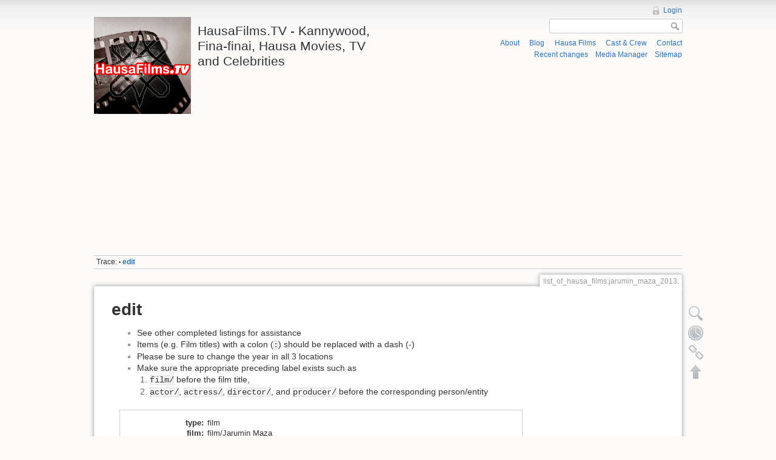

--- FILE ---
content_type: text/html; charset=utf-8
request_url: http://hausafilms.tv/list_of_hausa_films/jarumin_maza_2013
body_size: 4854
content:
<!DOCTYPE html>
<html lang="en" dir="ltr" class="no-js">
<head>
    <meta charset="utf-8" />
    <title>edit [HausaFilms.TV - Kannywood, Fina-finai, Hausa Movies, TV and Celebrities]</title>
    <script>(function(H){H.className=H.className.replace(/\bno-js\b/,'js')})(document.documentElement)</script>
    <meta name="generator" content="DokuWiki"/>
<meta name="robots" content="index,follow"/>
<meta name="keywords" content="list_of_hausa_films,jarumin_maza_2013"/>
<link rel="search" type="application/opensearchdescription+xml" href="/lib/exe/opensearch.php" title="HausaFilms.TV - Kannywood, Fina-finai, Hausa Movies, TV and Celebrities"/>
<link rel="start" href="/"/>
<link rel="contents" href="/list_of_hausa_films/jarumin_maza_2013?do=index" title="Sitemap"/>
<link rel="alternate" type="application/rss+xml" title="Recent changes" href="/feed.php"/>
<link rel="alternate" type="application/rss+xml" title="Current namespace" href="/feed.php?mode=list&amp;ns=list_of_hausa_films"/>
<link rel="alternate" type="text/html" title="Plain HTML" href="/_export/xhtml/list_of_hausa_films/jarumin_maza_2013"/>
<link rel="alternate" type="text/plain" title="Wiki Markup" href="/_export/raw/list_of_hausa_films/jarumin_maza_2013"/>
<link rel="canonical" href="http://hausafilms.tv/list_of_hausa_films/jarumin_maza_2013"/>
<link rel="stylesheet" type="text/css" href="/lib/exe/css.php?t=dokuwiki&amp;tseed=e570cc8f2c17d1d4374c3b3f556c497b"/>
<script type="text/javascript">/*<![CDATA[*/var NS='list_of_hausa_films';var JSINFO = {"id":"list_of_hausa_films:jarumin_maza_2013","namespace":"list_of_hausa_films","lastmod":"07\/22\/2015 03:23:08"};
/*!]]>*/</script>
<script type="text/javascript" charset="utf-8" src="/lib/exe/js.php?tseed=e570cc8f2c17d1d4374c3b3f556c497b"></script>
    <meta name="viewport" content="width=device-width,initial-scale=1" />
    <link rel="shortcut icon" href="/lib/tpl/dokuwiki/images/favicon.ico" />
<link rel="apple-touch-icon" href="/lib/tpl/dokuwiki/images/apple-touch-icon.png" />
        
    <!-- Google Page-level ads -->


    <script async src="//pagead2.googlesyndication.com/pagead/js/adsbygoogle.js"></script>
	<script>
	  (adsbygoogle = window.adsbygoogle || []).push({
	    google_ad_client: "ca-pub-7011090364969003",
	    enable_page_level_ads: true
	  });
	</script>
		    <meta property="fb:pages" content="130080143758386" />
</head>

<body>
    <!--[if lte IE 7 ]><div id="IE7"><![endif]--><!--[if IE 8 ]><div id="IE8"><![endif]-->
    <div id="dokuwiki__site"><div id="dokuwiki__top" class="site dokuwiki mode_show tpl_dokuwiki     ">

        
<!-- ********** HEADER ********** -->
<div id="dokuwiki__header"><div class="pad group">

    
    <div class="headings group">
        <ul class="a11y skip">
            <li><a href="#dokuwiki__content">skip to content</a></li><hr />

				<li><a href='/list_of_hausa_films'>List of Hausa Films</a></li><br />
				<li><a href='/cast_and_crew'>Cast & Crew</a></li><br />
				<li><a href='/contact'>Contact</a></li><hr />
				
				<li><a href='http://blog.hausafilms.tv'>Tumblr Blog</a></li><br />
				<li><a href='http://www.facebook.com/hausafilmstv'>Facebook</a></li><br />
				<li><a href='http://www.twitter.com/hausafilmstv'>Twitter</a></li><br />
				<li><a href='http://www.youtube.com/hausafilmstv'>YouTube</a></li>
        </ul>

        <h1><a href="/start"  accesskey="h" title="[H]"><img src="/lib/tpl/dokuwiki/images/logo.png" width="160" height="160" alt="" /> <span>HausaFilms.TV - Kannywood, Fina-finai, Hausa Movies, TV and Celebrities</span></a></h1>
            </div>

    <div class="tools group">
        <!-- USER TOOLS -->
                    <div id="dokuwiki__usertools">
                <h3 class="a11y">User Tools</h3>
                <ul>
                    <li><a href="/list_of_hausa_films/jarumin_maza_2013?do=login&amp;sectok=3e188c9b15351b5d769ebb8ab9c113c1"  class="action login" rel="nofollow" title="Login">Login</a></li>                </ul>
            </div>
        
        <!-- SITE TOOLS -->
        <div id="dokuwiki__sitetools">
            <h3 class="a11y">Site Tools</h3>
            <form action="/start" accept-charset="utf-8" class="search" id="dw__search" method="get" role="search"><div class="no"><input type="hidden" name="do" value="search" /><input type="text" id="qsearch__in" accesskey="f" name="id" class="edit" title="[F]" /><input type="submit" value="Search" class="button" title="Search" /><div id="qsearch__out" class="ajax_qsearch JSpopup"></div></div></form>            <div class="mobileTools">
                <form action="/doku.php" method="get" accept-charset="utf-8"><div class="no"><input type="hidden" name="id" value="list_of_hausa_films:jarumin_maza_2013" /><select name="do" class="edit quickselect" title="Tools"><option value="">Tools</option><optgroup label="Page Tools"><option value="edit">Show pagesource</option><option value="revisions">Old revisions</option><option value="backlink">Backlinks</option></optgroup><optgroup label="Site Tools"><option value="recent">Recent changes</option><option value="media">Media Manager</option><option value="index">Sitemap</option></optgroup><optgroup label="User Tools"><option value="login">Login</option></optgroup></select><input type="submit" value="&gt;" /></div></form>            </div>
            <ul>
            	<li><a href='/start'>About</a></li>
				<li><a href='http://blog.hausafilms.tv'>Blog</a></li>
				<li><a href='/list_of_hausa_films'>Hausa Films</a></li>
				<li><a href='/cast_and_crew'>Cast & Crew</a></li>
				<li><a href='/contact'>Contact</a></li>
			</ul>	
			<ul> 
                <li><a href="/list_of_hausa_films/jarumin_maza_2013?do=recent"  class="action recent" accesskey="r" rel="nofollow" title="Recent changes [R]">Recent changes</a></li><li><a href="/list_of_hausa_films/jarumin_maza_2013?do=media&amp;ns=list_of_hausa_films"  class="action media" rel="nofollow" title="Media Manager">Media Manager</a></li><li><a href="/list_of_hausa_films/jarumin_maza_2013?do=index"  class="action index" accesskey="x" rel="nofollow" title="Sitemap [X]">Sitemap</a></li>            </ul>
            
<div style="padding-top:1px;"><p></p>
<center>
<!--Start Google Ads-->


<script async src="//pagead2.googlesyndication.com/pagead/js/adsbygoogle.js"></script>
<!-- ResponsiveHausaFilmsTV1 -->
<ins class="adsbygoogle"
     style="display:block"
     data-ad-client="ca-pub-7011090364969003"
     data-ad-slot="2372111785"
     data-ad-format="auto"></ins>
<script>
(adsbygoogle = window.adsbygoogle || []).push({});
</script>
		<!-- End Google Ads-->
</center>

<!-- Facebook Pixel Code -->
<script>
  !function(f,b,e,v,n,t,s)
  {if(f.fbq)return;n=f.fbq=function(){n.callMethod?
  n.callMethod.apply(n,arguments):n.queue.push(arguments)};
  if(!f._fbq)f._fbq=n;n.push=n;n.loaded=!0;n.version='2.0';
  n.queue=[];t=b.createElement(e);t.async=!0;
  t.src=v;s=b.getElementsByTagName(e)[0];
  s.parentNode.insertBefore(t,s)}(window, document,'script',
  'https://connect.facebook.net/en_US/fbevents.js');
  fbq('init', '131962004239802');
  fbq('track', 'PageView');
</script>
<noscript><img height="1" width="1" style="display:none"
  src="https://www.facebook.com/tr?id=131962004239802&ev=PageView&noscript=1"
/></noscript>

<!-- End Facebook Pixel Code -->


</div>
        </div>

    </div>

    <!-- BREADCRUMBS -->
            <div class="breadcrumbs">
                                        <div class="trace"><span class="bchead">Trace:</span> <span class="bcsep">•</span> <span class="curid"><bdi><a href="/list_of_hausa_films/jarumin_maza_2013"  class="breadcrumbs" title="list_of_hausa_films:jarumin_maza_2013">edit</a></bdi></span></div>
                    </div>
    
    
    <hr class="a11y" />
</div></div><!-- /header -->

        <div class="wrapper group">

            
            <!-- ********** CONTENT ********** -->
            <div id="dokuwiki__content"><div class="pad group">

                <div class="pageId"><span>list_of_hausa_films:jarumin_maza_2013<a href='/talk/list_of_hausa_films:jarumin_maza_2013'>.</a></span></div>

                <div class="page group">
                                                            <!-- wikipage start -->
                    
<h1 class="sectionedit1" id="edit">edit</h1>
<div class="level1">
<ul>
<li class="level1"><div class="li"> See other completed listings for assistance</div>
</li>
<li class="level1"><div class="li"> Items (e.g. Film titles) with a colon (<code>:</code>) should be replaced with a dash (-) </div>
</li>
<li class="level1"><div class="li"> Please be sure to change the year in all 3 locations</div>
</li>
<li class="level1"><div class="li"> Make sure the appropriate preceding label exists such as </div>
<ol>
<li class="level3"><div class="li"> <code>film/</code> before the film title,</div>
</li>
<li class="level3"><div class="li"> <code>actor/</code>, <code>actress/</code>, <code>director/</code>, and <code>producer/</code> before the corresponding person/entity</div>
</li>
</ol>
</li>
</ul>
<div class="inline dataplugin_entry  sectionedit2"><dl><dt class="type">type<span class="sep">: </span></dt><dd class="type">film</dd><dt class="film">film<span class="sep">: </span></dt><dd class="film">film/Jarumin Maza</dd><dt class="year">year<span class="sep">: </span></dt><dd class="year">2013</dd><dt class="yearlabel">yearlabel<span class="sep">: </span></dt><dd class="yearlabel"><a href="/list_of_hausa_films?dataflt=year=2013" class="wikilink1" title="list_of_hausa_films">2013</a></dd><dt class="director">director<span class="sep">: </span></dt><dd class="director"><a href="/director/kamal_s._alkali" class="wikilink1" title="director:kamal_s._alkali">Kamal S. Alkali</a></dd><dt class="producer">producer<span class="sep">: </span></dt><dd class="producer"><a href="/producer/abdulaziz_dansmall" class="wikilink2" title="producer:abdulaziz_dansmall" rel="nofollow">abdulaziz_dansmall</a></dd><dt class="starring">starring<span class="sep">: </span></dt><dd class="starring"><a href="/actor/ali_nuhu" class="wikilink1" title="actor:ali_nuhu">Ali Nuhu</a><span class="sep">, </span><a href="/actress/fati_ladan" class="wikilink1" title="actress:fati_ladan">Fati Ladan</a><span class="sep">, </span><a href="/actor/sadiq_ahmad" class="wikilink1" title="actor:sadiq_ahmad">Sadiq Ahmad</a><span class="sep">, </span><a href="/actor/tanimu_akawu" class="wikilink1" title="actor:tanimu_akawu">Tanimu Akawu</a><span class="sep">, </span><a href="/actor/abubakar_baballe_hayatu" class="wikilink1" title="actor:abubakar_baballe_hayatu">Abubakar Baballe Hayatu</a></dd></dl></div>
</div>

                    <!-- wikipage stop -->
                                    </div>

                <div class="docInfo"><bdi>list_of_hausa_films/jarumin_maza_2013.txt</bdi> · Last modified: 2015/07/22 03:23 (external edit)</div>

                            </div></div><!-- /content -->

            <hr class="a11y" />

            <!-- PAGE ACTIONS -->
            <div id="dokuwiki__pagetools">
                <h3 class="a11y">Page Tools</h3>
                <div class="tools">
                    <ul>
                        <li><a href="/list_of_hausa_films/jarumin_maza_2013?do=edit"  class="action source" accesskey="v" rel="nofollow" title="Show pagesource [V]"><span>Show pagesource</span></a></li><li><a href="/list_of_hausa_films/jarumin_maza_2013?do=revisions"  class="action revs" accesskey="o" rel="nofollow" title="Old revisions [O]"><span>Old revisions</span></a></li><li><a href="/list_of_hausa_films/jarumin_maza_2013?do=backlink"  class="action backlink" rel="nofollow" title="Backlinks"><span>Backlinks</span></a></li><li><a href="#dokuwiki__top"  class="action top" accesskey="t" rel="nofollow" title="Back to top [T]"><span>Back to top</span></a></li>                    </ul>
                </div>
            </div>
        </div><!-- /wrapper -->

        
<!-- ********** FOOTER ********** -->
<div id="dokuwiki__footer"><div class="pad">
	
<center>
	<!--Start Google Ads-->
	
<script async src="//pagead2.googlesyndication.com/pagead/js/adsbygoogle.js"></script>
<!-- ResponsiveHausaFilmsTV1 -->
<ins class="adsbygoogle"
     style="display:block"
     data-ad-client="ca-pub-7011090364969003"
     data-ad-slot="2372111785"
     data-ad-format="auto"></ins>
<script>
(adsbygoogle = window.adsbygoogle || []).push({});
</script>
		<!-- End Google Ads-->

</center>

<br />
	
    
    <div class="buttons">
                <a href="http://www.facebook.com/hausafilmstv" target="_blank"><img src="/lib/tpl/misc/button-fb.png" alt="" border="0"></a>
        <a href="http://www.twitter.com/hausafilmstv" target="_blank"><img src="/lib/tpl/misc/button-twitter.png" alt="" border="0"></a>
        <a href="http://www.youtube.com/hausafilmstv" target="_blank"><img src="/lib/tpl/misc/button-youtube.png" alt="" border="0"></a>
        <a href="https://www.paypal.com/cgi-bin/webscr?cmd=_s-xclick&amp;hosted_button_id=FYWHDH5VFHGEQ" rel="nofollow" title="Donate" target="_blank">
        	<img src="/lib/tpl/misc/button-donate.gif" width="80" height="15" title="Donate" alt="Donate" border="0"></a>
        
        <!--<a href="http://www.dokuwiki.org/donate" title="Donate" ><img
            src="/lib/tpl/dokuwiki/images/button-donate.gif" width="80" height="15" alt="Donate" /></a>-->
        <a href="http://www.php.net" title="Powered by PHP" ><img
            src="/lib/tpl/dokuwiki/images/button-php.gif" width="80" height="15" alt="Powered by PHP" /></a>
        <a href="http://validator.w3.org/check/referer" title="Valid HTML5" ><img
            src="/lib/tpl/dokuwiki/images/button-html5.png" width="80" height="15" alt="Valid HTML5" /></a>
        <a href="http://jigsaw.w3.org/css-validator/check/referer?profile=css3" title="Valid CSS" ><img
            src="/lib/tpl/dokuwiki/images/button-css.png" width="80" height="15" alt="Valid CSS" /></a>
        <a href="http://dokuwiki.org/" title="Driven by DokuWiki" ><img
            src="/lib/tpl/dokuwiki/images/button-dw.png" width="80" height="15" alt="Driven by DokuWiki" /></a>
        
    </div>
</div></div><!-- /footer -->
<!-- end footer -->
<img src="/lib/exe/indexer.php?id=actor%3Aali_nuhu&amp;1426889567" width="2" height="1" alt="" /><!-- Start of StatCounter Code -->
<script type="text/javascript">
var sc_project=7185202; 
var sc_invisible=1; 
var sc_security="e0ef52fc"; 
</script>

<script type="text/javascript"
src="http://www.statcounter.com/counter/counter.js"></script><noscript><div
class="statcounter"><a title="site stats"
href="http://statcounter.com/" target="_blank"><img
class="statcounter"
src="http://c.statcounter.com/7185202/0/e0ef52fc/1/"
alt="site stats" ></a></div></noscript>
<!-- End of StatCounter Code -->
<!-- Start of Google Analytics Code -->
<script type="text/javascript">

  var _gaq = _gaq || [];
  _gaq.push(['_setAccount', 'UA-27906888-1']);
  _gaq.push(['_setDomainName', 'hausafilms.tv']);
  _gaq.push(['_trackPageview']);

  (function() {
    var ga = document.createElement('script'); ga.type = 'text/javascript'; ga.async = true;
    ga.src = ('https:' == document.location.protocol ? 'https://ssl' : 'http://www') + '.google-analytics.com/ga.js';
    var s = document.getElementsByTagName('script')[0]; s.parentNode.insertBefore(ga, s);
  })();

</script>
<!-- End of Google Analytics Code -->
<!-- Start of sovrn -->	
<script type="text/javascript" src="http://www.lijit.com/blog_wijits?json=0&amp;id=trakr&amp;uri=http%3A%2F%2Fwww.lijit.com%2Fusers%2Fmojaam&amp;js=1"></script>
<!-- End of sovrn -->	
<!--
<script src="//my.hellobar.com/a81180f40381e1e94e9d25b3531b3557b3609db9.js" type="text/javascript" charset="utf-8" async="async"></script>
-->
    </div></div><!-- /site -->

    <div class="no"><img src="/lib/exe/indexer.php?id=list_of_hausa_films%3Ajarumin_maza_2013&amp;1769209650" width="2" height="1" alt="" /></div>
    <div id="screen__mode" class="no"></div>    <!--[if ( lte IE 7 | IE 8 ) ]></div><![endif]-->
</body>
</html>


--- FILE ---
content_type: text/html; charset=utf-8
request_url: https://www.google.com/recaptcha/api2/aframe
body_size: 249
content:
<!DOCTYPE HTML><html><head><meta http-equiv="content-type" content="text/html; charset=UTF-8"></head><body><script nonce="0NOuaOVBNYl0P6XSqq7DLg">/** Anti-fraud and anti-abuse applications only. See google.com/recaptcha */ try{var clients={'sodar':'https://pagead2.googlesyndication.com/pagead/sodar?'};window.addEventListener("message",function(a){try{if(a.source===window.parent){var b=JSON.parse(a.data);var c=clients[b['id']];if(c){var d=document.createElement('img');d.src=c+b['params']+'&rc='+(localStorage.getItem("rc::a")?sessionStorage.getItem("rc::b"):"");window.document.body.appendChild(d);sessionStorage.setItem("rc::e",parseInt(sessionStorage.getItem("rc::e")||0)+1);localStorage.setItem("rc::h",'1769209652601');}}}catch(b){}});window.parent.postMessage("_grecaptcha_ready", "*");}catch(b){}</script></body></html>